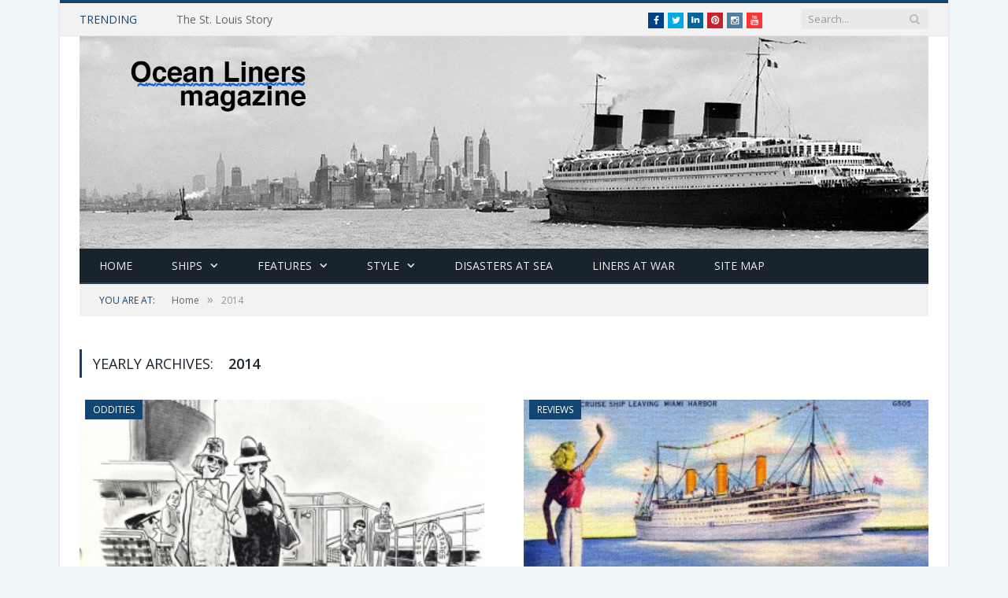

--- FILE ---
content_type: text/html; charset=UTF-8
request_url: https://oceanlinersmagazine.com/2014/
body_size: 11002
content:
<!DOCTYPE html>

<!--[if IE 8]> <html class="ie ie8" lang="en-US"> <![endif]-->
<!--[if IE 9]> <html class="ie ie9" lang="en-US"> <![endif]-->
<!--[if gt IE 9]><!--> <html lang="en-US"> <!--<![endif]-->

<head>
<script async src="//pagead2.googlesyndication.com/pagead/js/adsbygoogle.js"></script>
<script>
  (adsbygoogle = window.adsbygoogle || []).push({
    google_ad_client: "ca-pub-8949174738137824",
    enable_page_level_ads: true
  });
</script>
<div id=”fb-root”></div>
<script>
window.fbAsyncInit = function() {
FB.init({appId: ‘321263814079‘, status: true, cookie: true,
xfbml: true});
};
(function() {
var e = document.createElement(‘script’); e.async = true;
e.src = document.location.protocol +
‘//connect.facebook.net/en_US/all.js';
document.getElementById(‘fb-root’).appendChild(e);
}());
</script>
<meta name="p:domain_verify" content="3370cf201b467ed7da500bf50347980e"/>
<meta charset="UTF-8" />
<title>  2014</title>

 
<meta name="viewport" content="width=device-width, initial-scale=1" />
<link rel="pingback" href="https://oceanlinersmagazine.com/xmlrpc.php" />
	
<link rel="shortcut icon" href="https://oceanlinersmagazine.com/wp-content/uploads/2014/08/favicon.ico" />	

<link rel="apple-touch-icon-precomposed" href="https://oceanlinersmagazine.com/wp-content/uploads/2014/09/oceanlinersmagazinelogonewcoloricon.png" />
	
	<style>img:is([sizes="auto" i], [sizes^="auto," i]) { contain-intrinsic-size: 3000px 1500px }</style>
	<meta name="robots" content="follow, noindex">
<meta property="og:url" content="https://oceanlinersmagazine.com/2014/">
<meta property="og:site_name" content="Ocean Liners Magazine">
<meta property="og:locale" content="en_US">
<meta property="og:type" content="object">
<meta property="og:title" content="0 - 2014 - Ocean Liners Magazine">
<meta property="og:image" content="https://oceanlinersmagazine.com/wp-content/uploads/2017/04/cropped-qm2icon.jpg">
<meta property="og:image:secure_url" content="https://oceanlinersmagazine.com/wp-content/uploads/2017/04/cropped-qm2icon.jpg">
<meta property="og:image:width" content="512">
<meta property="og:image:height" content="512">
<meta name="twitter:card" content="summary">
<meta name="twitter:site" content="@oceanliners">
<meta name="twitter:creator" content="@oceanliners">
<meta name="twitter:title" content="0 - 2014 - Ocean Liners Magazine">
<meta name="twitter:image" content="https://oceanlinersmagazine.com/wp-content/uploads/2015/11/Carinthia-1925-Featured.jpg">
<link rel='dns-prefetch' href='//secure.gravatar.com' />
<link rel='dns-prefetch' href='//stats.wp.com' />
<link rel='dns-prefetch' href='//fonts.googleapis.com' />
<link rel='dns-prefetch' href='//v0.wordpress.com' />
<link rel='dns-prefetch' href='//widgets.wp.com' />
<link rel='dns-prefetch' href='//s0.wp.com' />
<link rel='dns-prefetch' href='//0.gravatar.com' />
<link rel='dns-prefetch' href='//1.gravatar.com' />
<link rel='dns-prefetch' href='//2.gravatar.com' />
<link rel="alternate" type="application/rss+xml" title="Ocean Liners Magazine &raquo; Feed" href="https://oceanlinersmagazine.com/feed/" />
<link rel="alternate" type="application/rss+xml" title="Ocean Liners Magazine &raquo; Comments Feed" href="https://oceanlinersmagazine.com/comments/feed/" />
<script type="text/javascript">
/* <![CDATA[ */
window._wpemojiSettings = {"baseUrl":"https:\/\/s.w.org\/images\/core\/emoji\/16.0.1\/72x72\/","ext":".png","svgUrl":"https:\/\/s.w.org\/images\/core\/emoji\/16.0.1\/svg\/","svgExt":".svg","source":{"concatemoji":"https:\/\/oceanlinersmagazine.com\/wp-includes\/js\/wp-emoji-release.min.js?ver=6.8.3"}};
/*! This file is auto-generated */
!function(s,n){var o,i,e;function c(e){try{var t={supportTests:e,timestamp:(new Date).valueOf()};sessionStorage.setItem(o,JSON.stringify(t))}catch(e){}}function p(e,t,n){e.clearRect(0,0,e.canvas.width,e.canvas.height),e.fillText(t,0,0);var t=new Uint32Array(e.getImageData(0,0,e.canvas.width,e.canvas.height).data),a=(e.clearRect(0,0,e.canvas.width,e.canvas.height),e.fillText(n,0,0),new Uint32Array(e.getImageData(0,0,e.canvas.width,e.canvas.height).data));return t.every(function(e,t){return e===a[t]})}function u(e,t){e.clearRect(0,0,e.canvas.width,e.canvas.height),e.fillText(t,0,0);for(var n=e.getImageData(16,16,1,1),a=0;a<n.data.length;a++)if(0!==n.data[a])return!1;return!0}function f(e,t,n,a){switch(t){case"flag":return n(e,"\ud83c\udff3\ufe0f\u200d\u26a7\ufe0f","\ud83c\udff3\ufe0f\u200b\u26a7\ufe0f")?!1:!n(e,"\ud83c\udde8\ud83c\uddf6","\ud83c\udde8\u200b\ud83c\uddf6")&&!n(e,"\ud83c\udff4\udb40\udc67\udb40\udc62\udb40\udc65\udb40\udc6e\udb40\udc67\udb40\udc7f","\ud83c\udff4\u200b\udb40\udc67\u200b\udb40\udc62\u200b\udb40\udc65\u200b\udb40\udc6e\u200b\udb40\udc67\u200b\udb40\udc7f");case"emoji":return!a(e,"\ud83e\udedf")}return!1}function g(e,t,n,a){var r="undefined"!=typeof WorkerGlobalScope&&self instanceof WorkerGlobalScope?new OffscreenCanvas(300,150):s.createElement("canvas"),o=r.getContext("2d",{willReadFrequently:!0}),i=(o.textBaseline="top",o.font="600 32px Arial",{});return e.forEach(function(e){i[e]=t(o,e,n,a)}),i}function t(e){var t=s.createElement("script");t.src=e,t.defer=!0,s.head.appendChild(t)}"undefined"!=typeof Promise&&(o="wpEmojiSettingsSupports",i=["flag","emoji"],n.supports={everything:!0,everythingExceptFlag:!0},e=new Promise(function(e){s.addEventListener("DOMContentLoaded",e,{once:!0})}),new Promise(function(t){var n=function(){try{var e=JSON.parse(sessionStorage.getItem(o));if("object"==typeof e&&"number"==typeof e.timestamp&&(new Date).valueOf()<e.timestamp+604800&&"object"==typeof e.supportTests)return e.supportTests}catch(e){}return null}();if(!n){if("undefined"!=typeof Worker&&"undefined"!=typeof OffscreenCanvas&&"undefined"!=typeof URL&&URL.createObjectURL&&"undefined"!=typeof Blob)try{var e="postMessage("+g.toString()+"("+[JSON.stringify(i),f.toString(),p.toString(),u.toString()].join(",")+"));",a=new Blob([e],{type:"text/javascript"}),r=new Worker(URL.createObjectURL(a),{name:"wpTestEmojiSupports"});return void(r.onmessage=function(e){c(n=e.data),r.terminate(),t(n)})}catch(e){}c(n=g(i,f,p,u))}t(n)}).then(function(e){for(var t in e)n.supports[t]=e[t],n.supports.everything=n.supports.everything&&n.supports[t],"flag"!==t&&(n.supports.everythingExceptFlag=n.supports.everythingExceptFlag&&n.supports[t]);n.supports.everythingExceptFlag=n.supports.everythingExceptFlag&&!n.supports.flag,n.DOMReady=!1,n.readyCallback=function(){n.DOMReady=!0}}).then(function(){return e}).then(function(){var e;n.supports.everything||(n.readyCallback(),(e=n.source||{}).concatemoji?t(e.concatemoji):e.wpemoji&&e.twemoji&&(t(e.twemoji),t(e.wpemoji)))}))}((window,document),window._wpemojiSettings);
/* ]]> */
</script>
<style id='wp-emoji-styles-inline-css' type='text/css'>

	img.wp-smiley, img.emoji {
		display: inline !important;
		border: none !important;
		box-shadow: none !important;
		height: 1em !important;
		width: 1em !important;
		margin: 0 0.07em !important;
		vertical-align: -0.1em !important;
		background: none !important;
		padding: 0 !important;
	}
</style>
<link rel='stylesheet' id='wp-block-library-css' href='https://oceanlinersmagazine.com/wp-includes/css/dist/block-library/style.min.css?ver=6.8.3' type='text/css' media='all' />
<style id='classic-theme-styles-inline-css' type='text/css'>
/*! This file is auto-generated */
.wp-block-button__link{color:#fff;background-color:#32373c;border-radius:9999px;box-shadow:none;text-decoration:none;padding:calc(.667em + 2px) calc(1.333em + 2px);font-size:1.125em}.wp-block-file__button{background:#32373c;color:#fff;text-decoration:none}
</style>
<link rel='stylesheet' id='mediaelement-css' href='https://oceanlinersmagazine.com/wp-includes/js/mediaelement/mediaelementplayer-legacy.min.css?ver=4.2.17' type='text/css' media='all' />
<link rel='stylesheet' id='wp-mediaelement-css' href='https://oceanlinersmagazine.com/wp-includes/js/mediaelement/wp-mediaelement.min.css?ver=6.8.3' type='text/css' media='all' />
<style id='jetpack-sharing-buttons-style-inline-css' type='text/css'>
.jetpack-sharing-buttons__services-list{display:flex;flex-direction:row;flex-wrap:wrap;gap:0;list-style-type:none;margin:5px;padding:0}.jetpack-sharing-buttons__services-list.has-small-icon-size{font-size:12px}.jetpack-sharing-buttons__services-list.has-normal-icon-size{font-size:16px}.jetpack-sharing-buttons__services-list.has-large-icon-size{font-size:24px}.jetpack-sharing-buttons__services-list.has-huge-icon-size{font-size:36px}@media print{.jetpack-sharing-buttons__services-list{display:none!important}}.editor-styles-wrapper .wp-block-jetpack-sharing-buttons{gap:0;padding-inline-start:0}ul.jetpack-sharing-buttons__services-list.has-background{padding:1.25em 2.375em}
</style>
<style id='global-styles-inline-css' type='text/css'>
:root{--wp--preset--aspect-ratio--square: 1;--wp--preset--aspect-ratio--4-3: 4/3;--wp--preset--aspect-ratio--3-4: 3/4;--wp--preset--aspect-ratio--3-2: 3/2;--wp--preset--aspect-ratio--2-3: 2/3;--wp--preset--aspect-ratio--16-9: 16/9;--wp--preset--aspect-ratio--9-16: 9/16;--wp--preset--color--black: #000000;--wp--preset--color--cyan-bluish-gray: #abb8c3;--wp--preset--color--white: #ffffff;--wp--preset--color--pale-pink: #f78da7;--wp--preset--color--vivid-red: #cf2e2e;--wp--preset--color--luminous-vivid-orange: #ff6900;--wp--preset--color--luminous-vivid-amber: #fcb900;--wp--preset--color--light-green-cyan: #7bdcb5;--wp--preset--color--vivid-green-cyan: #00d084;--wp--preset--color--pale-cyan-blue: #8ed1fc;--wp--preset--color--vivid-cyan-blue: #0693e3;--wp--preset--color--vivid-purple: #9b51e0;--wp--preset--gradient--vivid-cyan-blue-to-vivid-purple: linear-gradient(135deg,rgba(6,147,227,1) 0%,rgb(155,81,224) 100%);--wp--preset--gradient--light-green-cyan-to-vivid-green-cyan: linear-gradient(135deg,rgb(122,220,180) 0%,rgb(0,208,130) 100%);--wp--preset--gradient--luminous-vivid-amber-to-luminous-vivid-orange: linear-gradient(135deg,rgba(252,185,0,1) 0%,rgba(255,105,0,1) 100%);--wp--preset--gradient--luminous-vivid-orange-to-vivid-red: linear-gradient(135deg,rgba(255,105,0,1) 0%,rgb(207,46,46) 100%);--wp--preset--gradient--very-light-gray-to-cyan-bluish-gray: linear-gradient(135deg,rgb(238,238,238) 0%,rgb(169,184,195) 100%);--wp--preset--gradient--cool-to-warm-spectrum: linear-gradient(135deg,rgb(74,234,220) 0%,rgb(151,120,209) 20%,rgb(207,42,186) 40%,rgb(238,44,130) 60%,rgb(251,105,98) 80%,rgb(254,248,76) 100%);--wp--preset--gradient--blush-light-purple: linear-gradient(135deg,rgb(255,206,236) 0%,rgb(152,150,240) 100%);--wp--preset--gradient--blush-bordeaux: linear-gradient(135deg,rgb(254,205,165) 0%,rgb(254,45,45) 50%,rgb(107,0,62) 100%);--wp--preset--gradient--luminous-dusk: linear-gradient(135deg,rgb(255,203,112) 0%,rgb(199,81,192) 50%,rgb(65,88,208) 100%);--wp--preset--gradient--pale-ocean: linear-gradient(135deg,rgb(255,245,203) 0%,rgb(182,227,212) 50%,rgb(51,167,181) 100%);--wp--preset--gradient--electric-grass: linear-gradient(135deg,rgb(202,248,128) 0%,rgb(113,206,126) 100%);--wp--preset--gradient--midnight: linear-gradient(135deg,rgb(2,3,129) 0%,rgb(40,116,252) 100%);--wp--preset--font-size--small: 13px;--wp--preset--font-size--medium: 20px;--wp--preset--font-size--large: 36px;--wp--preset--font-size--x-large: 42px;--wp--preset--spacing--20: 0.44rem;--wp--preset--spacing--30: 0.67rem;--wp--preset--spacing--40: 1rem;--wp--preset--spacing--50: 1.5rem;--wp--preset--spacing--60: 2.25rem;--wp--preset--spacing--70: 3.38rem;--wp--preset--spacing--80: 5.06rem;--wp--preset--shadow--natural: 6px 6px 9px rgba(0, 0, 0, 0.2);--wp--preset--shadow--deep: 12px 12px 50px rgba(0, 0, 0, 0.4);--wp--preset--shadow--sharp: 6px 6px 0px rgba(0, 0, 0, 0.2);--wp--preset--shadow--outlined: 6px 6px 0px -3px rgba(255, 255, 255, 1), 6px 6px rgba(0, 0, 0, 1);--wp--preset--shadow--crisp: 6px 6px 0px rgba(0, 0, 0, 1);}:where(.is-layout-flex){gap: 0.5em;}:where(.is-layout-grid){gap: 0.5em;}body .is-layout-flex{display: flex;}.is-layout-flex{flex-wrap: wrap;align-items: center;}.is-layout-flex > :is(*, div){margin: 0;}body .is-layout-grid{display: grid;}.is-layout-grid > :is(*, div){margin: 0;}:where(.wp-block-columns.is-layout-flex){gap: 2em;}:where(.wp-block-columns.is-layout-grid){gap: 2em;}:where(.wp-block-post-template.is-layout-flex){gap: 1.25em;}:where(.wp-block-post-template.is-layout-grid){gap: 1.25em;}.has-black-color{color: var(--wp--preset--color--black) !important;}.has-cyan-bluish-gray-color{color: var(--wp--preset--color--cyan-bluish-gray) !important;}.has-white-color{color: var(--wp--preset--color--white) !important;}.has-pale-pink-color{color: var(--wp--preset--color--pale-pink) !important;}.has-vivid-red-color{color: var(--wp--preset--color--vivid-red) !important;}.has-luminous-vivid-orange-color{color: var(--wp--preset--color--luminous-vivid-orange) !important;}.has-luminous-vivid-amber-color{color: var(--wp--preset--color--luminous-vivid-amber) !important;}.has-light-green-cyan-color{color: var(--wp--preset--color--light-green-cyan) !important;}.has-vivid-green-cyan-color{color: var(--wp--preset--color--vivid-green-cyan) !important;}.has-pale-cyan-blue-color{color: var(--wp--preset--color--pale-cyan-blue) !important;}.has-vivid-cyan-blue-color{color: var(--wp--preset--color--vivid-cyan-blue) !important;}.has-vivid-purple-color{color: var(--wp--preset--color--vivid-purple) !important;}.has-black-background-color{background-color: var(--wp--preset--color--black) !important;}.has-cyan-bluish-gray-background-color{background-color: var(--wp--preset--color--cyan-bluish-gray) !important;}.has-white-background-color{background-color: var(--wp--preset--color--white) !important;}.has-pale-pink-background-color{background-color: var(--wp--preset--color--pale-pink) !important;}.has-vivid-red-background-color{background-color: var(--wp--preset--color--vivid-red) !important;}.has-luminous-vivid-orange-background-color{background-color: var(--wp--preset--color--luminous-vivid-orange) !important;}.has-luminous-vivid-amber-background-color{background-color: var(--wp--preset--color--luminous-vivid-amber) !important;}.has-light-green-cyan-background-color{background-color: var(--wp--preset--color--light-green-cyan) !important;}.has-vivid-green-cyan-background-color{background-color: var(--wp--preset--color--vivid-green-cyan) !important;}.has-pale-cyan-blue-background-color{background-color: var(--wp--preset--color--pale-cyan-blue) !important;}.has-vivid-cyan-blue-background-color{background-color: var(--wp--preset--color--vivid-cyan-blue) !important;}.has-vivid-purple-background-color{background-color: var(--wp--preset--color--vivid-purple) !important;}.has-black-border-color{border-color: var(--wp--preset--color--black) !important;}.has-cyan-bluish-gray-border-color{border-color: var(--wp--preset--color--cyan-bluish-gray) !important;}.has-white-border-color{border-color: var(--wp--preset--color--white) !important;}.has-pale-pink-border-color{border-color: var(--wp--preset--color--pale-pink) !important;}.has-vivid-red-border-color{border-color: var(--wp--preset--color--vivid-red) !important;}.has-luminous-vivid-orange-border-color{border-color: var(--wp--preset--color--luminous-vivid-orange) !important;}.has-luminous-vivid-amber-border-color{border-color: var(--wp--preset--color--luminous-vivid-amber) !important;}.has-light-green-cyan-border-color{border-color: var(--wp--preset--color--light-green-cyan) !important;}.has-vivid-green-cyan-border-color{border-color: var(--wp--preset--color--vivid-green-cyan) !important;}.has-pale-cyan-blue-border-color{border-color: var(--wp--preset--color--pale-cyan-blue) !important;}.has-vivid-cyan-blue-border-color{border-color: var(--wp--preset--color--vivid-cyan-blue) !important;}.has-vivid-purple-border-color{border-color: var(--wp--preset--color--vivid-purple) !important;}.has-vivid-cyan-blue-to-vivid-purple-gradient-background{background: var(--wp--preset--gradient--vivid-cyan-blue-to-vivid-purple) !important;}.has-light-green-cyan-to-vivid-green-cyan-gradient-background{background: var(--wp--preset--gradient--light-green-cyan-to-vivid-green-cyan) !important;}.has-luminous-vivid-amber-to-luminous-vivid-orange-gradient-background{background: var(--wp--preset--gradient--luminous-vivid-amber-to-luminous-vivid-orange) !important;}.has-luminous-vivid-orange-to-vivid-red-gradient-background{background: var(--wp--preset--gradient--luminous-vivid-orange-to-vivid-red) !important;}.has-very-light-gray-to-cyan-bluish-gray-gradient-background{background: var(--wp--preset--gradient--very-light-gray-to-cyan-bluish-gray) !important;}.has-cool-to-warm-spectrum-gradient-background{background: var(--wp--preset--gradient--cool-to-warm-spectrum) !important;}.has-blush-light-purple-gradient-background{background: var(--wp--preset--gradient--blush-light-purple) !important;}.has-blush-bordeaux-gradient-background{background: var(--wp--preset--gradient--blush-bordeaux) !important;}.has-luminous-dusk-gradient-background{background: var(--wp--preset--gradient--luminous-dusk) !important;}.has-pale-ocean-gradient-background{background: var(--wp--preset--gradient--pale-ocean) !important;}.has-electric-grass-gradient-background{background: var(--wp--preset--gradient--electric-grass) !important;}.has-midnight-gradient-background{background: var(--wp--preset--gradient--midnight) !important;}.has-small-font-size{font-size: var(--wp--preset--font-size--small) !important;}.has-medium-font-size{font-size: var(--wp--preset--font-size--medium) !important;}.has-large-font-size{font-size: var(--wp--preset--font-size--large) !important;}.has-x-large-font-size{font-size: var(--wp--preset--font-size--x-large) !important;}
:where(.wp-block-post-template.is-layout-flex){gap: 1.25em;}:where(.wp-block-post-template.is-layout-grid){gap: 1.25em;}
:where(.wp-block-columns.is-layout-flex){gap: 2em;}:where(.wp-block-columns.is-layout-grid){gap: 2em;}
:root :where(.wp-block-pullquote){font-size: 1.5em;line-height: 1.6;}
</style>
<link rel='stylesheet' id='contact-form-7-css' href='https://oceanlinersmagazine.com/wp-content/plugins/contact-form-7/includes/css/styles.css?ver=6.1.4' type='text/css' media='all' />
<link rel='stylesheet' id='ppress-frontend-css' href='https://oceanlinersmagazine.com/wp-content/plugins/wp-user-avatar/assets/css/frontend.min.css?ver=4.16.8' type='text/css' media='all' />
<link rel='stylesheet' id='ppress-flatpickr-css' href='https://oceanlinersmagazine.com/wp-content/plugins/wp-user-avatar/assets/flatpickr/flatpickr.min.css?ver=4.16.8' type='text/css' media='all' />
<link rel='stylesheet' id='ppress-select2-css' href='https://oceanlinersmagazine.com/wp-content/plugins/wp-user-avatar/assets/select2/select2.min.css?ver=6.8.3' type='text/css' media='all' />
<link rel='stylesheet' id='wp-components-css' href='https://oceanlinersmagazine.com/wp-includes/css/dist/components/style.min.css?ver=6.8.3' type='text/css' media='all' />
<link rel='stylesheet' id='godaddy-styles-css' href='https://oceanlinersmagazine.com/wp-content/mu-plugins/vendor/wpex/godaddy-launch/includes/Dependencies/GoDaddy/Styles/build/latest.css?ver=2.0.2' type='text/css' media='all' />
<link rel='stylesheet' id='jetpack_likes-css' href='https://oceanlinersmagazine.com/wp-content/plugins/jetpack/modules/likes/style.css?ver=15.4' type='text/css' media='all' />
<link rel='stylesheet' id='smartmag-fonts-css' href='https://fonts.googleapis.com/css?family=Open+Sans:400,600,700|Roboto+Slab' type='text/css' media='all' />
<link rel='stylesheet' id='smartmag-core-css' href='https://oceanlinersmagazine.com/wp-content/themes/smart-mag/style.css?ver=2.3.0' type='text/css' media='all' />
<link rel='stylesheet' id='smartmag-responsive-css' href='https://oceanlinersmagazine.com/wp-content/themes/smart-mag/css/responsive.css?ver=2.3.0' type='text/css' media='all' />
<link rel='stylesheet' id='smartmag-font-awesome-css' href='https://oceanlinersmagazine.com/wp-content/themes/smart-mag/css/fontawesome/css/font-awesome.min.css?ver=2.3.0' type='text/css' media='all' />
<link rel='stylesheet' id='custom-css-css' href='https://oceanlinersmagazine.com/?bunyad_custom_css=1&#038;ver=6.8.3' type='text/css' media='all' />
<script type="text/javascript" src="https://oceanlinersmagazine.com/wp-content/plugins/enable-jquery-migrate-helper/js/jquery/jquery-1.12.4-wp.js?ver=1.12.4-wp" id="jquery-core-js"></script>
<script type="text/javascript" src="https://oceanlinersmagazine.com/wp-content/plugins/enable-jquery-migrate-helper/js/jquery-migrate/jquery-migrate-1.4.1-wp.js?ver=1.4.1-wp" id="jquery-migrate-js"></script>
<script type="text/javascript" src="https://oceanlinersmagazine.com/wp-content/plugins/wp-user-avatar/assets/flatpickr/flatpickr.min.js?ver=4.16.8" id="ppress-flatpickr-js"></script>
<script type="text/javascript" src="https://oceanlinersmagazine.com/wp-content/plugins/wp-user-avatar/assets/select2/select2.min.js?ver=4.16.8" id="ppress-select2-js"></script>
<script type="text/javascript" src="https://oceanlinersmagazine.com/wp-content/plugins/wp-retina-2x/app/picturefill.min.js?ver=1765875551" id="wr2x-picturefill-js-js"></script>
<link rel="next" href="https://oceanlinersmagazine.com/2014/page/2/"><link rel="https://api.w.org/" href="https://oceanlinersmagazine.com/wp-json/" /><link rel="EditURI" type="application/rsd+xml" title="RSD" href="https://oceanlinersmagazine.com/xmlrpc.php?rsd" />
<meta name="generator" content="WordPress 6.8.3" />
	<style>img#wpstats{display:none}</style>
		<meta name="description" content="With United States&#039; future now appearing brighter, let&#039;s look back to 1966 when life on America&#039;s greatest superliner was the subject of a cartoon series.">
<link rel="icon" href="https://oceanlinersmagazine.com/wp-content/uploads/2017/04/cropped-qm2icon-32x32.jpg" sizes="32x32" />
<link rel="icon" href="https://oceanlinersmagazine.com/wp-content/uploads/2017/04/cropped-qm2icon-192x192.jpg" sizes="192x192" />
<link rel="apple-touch-icon" href="https://oceanlinersmagazine.com/wp-content/uploads/2017/04/cropped-qm2icon-180x180.jpg" />
<meta name="msapplication-TileImage" content="https://oceanlinersmagazine.com/wp-content/uploads/2017/04/cropped-qm2icon-270x270.jpg" />
		<style type="text/css" id="wp-custom-css">
			.wp-caption-text {
  text-align: center;
}		</style>
			
<!--[if lt IE 9]>
<script src="https://oceanlinersmagazine.com/wp-content/themes/smart-mag/js/html5.js" type="text/javascript"></script>
<![endif]-->

</head>
<meta name="msvalidate.01" content="78C66861CDC77B2FAE2853E06AF9BE72" />
    
<body class="archive date wp-theme-smart-mag page-builder no-sidebar boxed">

<div class="main-wrap">

	
	
	<div class="top-bar">

		<div class="wrap">
			<section class="top-bar-content">
			
								<div class="trending-ticker">
					<span class="heading">Trending</span>

					<ul>
												
												
							<li><a href="https://oceanlinersmagazine.com/2021/11/12/st-louis-story/" title="The St. Louis Story">The St. Louis Story</a></li>
						
												
							<li><a href="https://oceanlinersmagazine.com/2021/06/20/bismarck-becomes-majestic/" title="Bismarck Becomes Majestic">Bismarck Becomes Majestic</a></li>
						
												
							<li><a href="https://oceanlinersmagazine.com/2021/04/14/titanic-abides/" title="Titanic Abides">Titanic Abides</a></li>
						
												
							<li><a href="https://oceanlinersmagazine.com/2021/04/03/sovereign-of-the-seas/" title="Sovereign of the Seas—First of the Megaliners">Sovereign of the Seas—First of the Megaliners</a></li>
						
												
							<li><a href="https://oceanlinersmagazine.com/2021/04/01/pacific-liner-a-vintage-movie-for-our-times/" title="Pacific Liner: A Vintage Movie for Our Times">Pacific Liner: A Vintage Movie for Our Times</a></li>
						
												
							<li><a href="https://oceanlinersmagazine.com/2021/03/21/joseph-groves-boxhall-titanics-fourth-officer-2/" title="Joseph Groves Boxhall: Titanic&#8217;s Fourth Officer">Joseph Groves Boxhall: Titanic&#8217;s Fourth Officer</a></li>
						
												
							<li><a href="https://oceanlinersmagazine.com/2021/03/20/the-day-swedish-american-line-sailed-away/" title="The Day Swedish American Line Sailed Away">The Day Swedish American Line Sailed Away</a></li>
						
												
							<li><a href="https://oceanlinersmagazine.com/2021/03/15/city-of-new-york-speed-beauty-and-thrills-2/" title="City of New York: Speed, Beauty, and Thrills">City of New York: Speed, Beauty, and Thrills</a></li>
						
												
							<li><a href="https://oceanlinersmagazine.com/2021/03/07/reckless-adriatic-sinks-schooner-2/" title="Reckless Adriatic Sinks Schooner">Reckless Adriatic Sinks Schooner</a></li>
						
												
							<li><a href="https://oceanlinersmagazine.com/2021/03/03/bothnia-the-stalwart/" title="Bothnia the Stalwart">Bothnia the Stalwart</a></li>
						
												
											</ul>
				</div>
				
				
				<div class="search">
					<form role="search" action="https://oceanlinersmagazine.com/" method="get">
						<input type="text" name="s" class="query" value="" placeholder="Search..." />
						<button class="search-button" type="submit"><i class="fa fa-search"></i></button>
					</form>
				</div> <!-- .search -->
							<div class="textwidget"><ul class="social-icons">
	<li><a href="http://facebook.com/oceanliners.org" class="icon fa fa-facebook" title="Facebook"><span class="visuallyhidden">Facebook</span></a></li>
	<li><a href="http://twitter.com/oceanliners" class="icon fa fa-twitter" title="Twitter"><span class="visuallyhidden">Twitter</span></a></li> 
<li><a href="https://www.linkedin.com/profile/view?id=395462339&amp;trk" class="icon fa fa-linkedin" title="LinkedIn"><span class="visuallyhidden">LinkedIn</span></a></li>
	<li><a href="http://www.pinterest.com/oceanliners/oceanliners-magazine/" class="icon fa fa-pinterest" title="Pinterest"><span class="visuallyhidden">Pinterest</span></a></li>
<li><a href="http://instagram.com/oceanliners/" class="icon fa fa-instagram" title="Instagram"><span class="visuallyhidden">Instagram</span></a></li>
<li><a href="http://www.youtube.com/oceanlinersdotorg/" class="icon fa fa-youtube" title="YouTube"><span class="visuallyhidden">YouTube</span></a></li>
</ul></div>
						
			</section>
		</div>
		
	</div>
	
	
	<div id="main-head" class="main-head">
		
		<div class="wrap">
		
			<header>
				<div class="title">
				
				<a href="https://oceanlinersmagazine.com/" title="Ocean Liners Magazine" rel="home">
									
					<img src="https://oceanlinersmagazine.com/wp-content/uploads/2021/01/Normandie-cover-patreon.jpg" class="logo-image" alt="Ocean Liners Magazine"  />
						 
								</a>
				
				</div>
				
				<div class="right">
									</div>
			</header>
			
						
			<nav class="navigation cf" >
			
				<div class="mobile" data-type="classic" data-search="1">
					<a href="#" class="selected">
						<span class="text">Navigate</span><span class="current"></span> <i class="hamburger fa fa-bars"></i>
					</a>
				</div>
				
				<div class="menu-main-menu-container"><ul id="menu-main-menu" class="menu"><li id="menu-item-2106" class="menu-item menu-item-type-custom menu-item-object-custom menu-item-home menu-item-2106"><a href="https://oceanlinersmagazine.com">Home</a></li>
<li id="menu-item-2356" class="menu-item menu-item-type-taxonomy menu-item-object-category menu-item-has-children menu-cat-31 menu-item-2356"><a href="https://oceanlinersmagazine.com/category/liner_stories/">Ships</a>
<ul class="sub-menu">
	<li id="menu-item-6229" class="menu-item menu-item-type-taxonomy menu-item-object-category menu-cat-41 menu-item-6229"><a href="https://oceanlinersmagazine.com/category/liner_stories/ocean-liners/">Ocean Liners</a></li>
	<li id="menu-item-2249" class="menu-item menu-item-type-taxonomy menu-item-object-category menu-cat-28 menu-item-2249"><a href="https://oceanlinersmagazine.com/category/liner_stories/classic-cruises/">Classic Cruising</a></li>
	<li id="menu-item-6228" class="menu-item menu-item-type-taxonomy menu-item-object-category menu-cat-40 menu-item-6228"><a href="https://oceanlinersmagazine.com/category/liner_stories/shipping-lines/">Shipping Lines</a></li>
</ul>
</li>
<li id="menu-item-2081" class="menu-item menu-item-type-taxonomy menu-item-object-category menu-item-has-children menu-cat-2 menu-item-2081"><a href="https://oceanlinersmagazine.com/category/features/">Features</a>
<ul class="sub-menu">
	<li id="menu-item-2146" class="menu-item menu-item-type-taxonomy menu-item-object-category menu-cat-23 menu-item-2146"><a href="https://oceanlinersmagazine.com/category/features/people/">People</a></li>
	<li id="menu-item-10598" class="menu-item menu-item-type-taxonomy menu-item-object-category menu-cat-44 menu-item-10598"><a href="https://oceanlinersmagazine.com/category/features/opinions/">Opinions</a></li>
	<li id="menu-item-2085" class="menu-item menu-item-type-taxonomy menu-item-object-category menu-cat-9 menu-item-2085"><a href="https://oceanlinersmagazine.com/category/features/reviews/">Reviews</a></li>
	<li id="menu-item-2148" class="menu-item menu-item-type-taxonomy menu-item-object-category menu-cat-24 menu-item-2148"><a href="https://oceanlinersmagazine.com/category/features/recollections/">Recollections</a></li>
	<li id="menu-item-2421" class="menu-item menu-item-type-taxonomy menu-item-object-category menu-cat-33 menu-item-2421"><a href="https://oceanlinersmagazine.com/category/features/sites/">Sites</a></li>
	<li id="menu-item-2084" class="menu-item menu-item-type-taxonomy menu-item-object-category menu-cat-10 menu-item-2084"><a href="https://oceanlinersmagazine.com/category/features/oddities/">Oddities</a></li>
</ul>
</li>
<li id="menu-item-2080" class="menu-item menu-item-type-taxonomy menu-item-object-category menu-item-has-children menu-cat-5 menu-item-2080"><a href="https://oceanlinersmagazine.com/category/style/">Style</a>
<ul class="sub-menu">
	<li id="menu-item-2365" class="menu-item menu-item-type-taxonomy menu-item-object-category menu-cat-32 menu-item-2365"><a href="https://oceanlinersmagazine.com/category/style/interiors/">Interiors</a></li>
	<li id="menu-item-2422" class="menu-item menu-item-type-taxonomy menu-item-object-category menu-cat-34 menu-item-2422"><a href="https://oceanlinersmagazine.com/category/style/celebrities/">Celebrities</a></li>
	<li id="menu-item-2147" class="menu-item menu-item-type-taxonomy menu-item-object-category menu-cat-25 menu-item-2147"><a href="https://oceanlinersmagazine.com/category/style/collectors/">Collectibles</a></li>
	<li id="menu-item-2766" class="menu-item menu-item-type-taxonomy menu-item-object-category menu-cat-35 menu-item-2766"><a href="https://oceanlinersmagazine.com/category/style/classic_advertisements/">Classic Advertisements</a></li>
</ul>
</li>
<li id="menu-item-3320" class="menu-item menu-item-type-taxonomy menu-item-object-category menu-cat-38 menu-item-3320"><a href="https://oceanlinersmagazine.com/category/disasters_at_sea/">Disasters at Sea</a></li>
<li id="menu-item-2779" class="menu-item menu-item-type-taxonomy menu-item-object-category menu-cat-37 menu-item-2779"><a href="https://oceanlinersmagazine.com/category/liners_at_war/">Liners at War</a></li>
<li id="menu-item-2234" class="menu-item menu-item-type-post_type menu-item-object-page menu-item-2234"><a href="https://oceanlinersmagazine.com/site-map/">Site Map</a></li>
</ul></div>			</nav>
			
		</div>
		
	</div>
	
	<div class="wrap">
		<div class="breadcrumbs"><span class="location">You are at:</span><span itemscope itemtype="http://data-vocabulary.org/Breadcrumb"><a itemprop="url" href="https://oceanlinersmagazine.com/"><span itemprop="title">Home</span></a></span><span class="delim">&raquo;</span><span class="current">2014</span></div>	</div>


<div class="main wrap cf">
	<div class="row">
		<div class="col-8 main-content">
	
				
					<h2 class="main-heading">Yearly Archives: <strong>2014</strong></h2>
			
		

		
	<div class="row listing">
		
					
		<div class="column half">
		
			<article class="highlights post-4532 post type-post status-publish format-standard has-post-thumbnail category-oddities" itemscope itemtype="http://schema.org/Article">
				
						
				<span class="cat-title cat-10"><a href="https://oceanlinersmagazine.com/category/features/oddities/">Oddities</a></span>
					
								
				
				<a href="https://oceanlinersmagazine.com/2014/12/23/united-states-cartoons/" title="United States Cartoons" class="image-link">
					<img width="351" height="185" src="https://oceanlinersmagazine.com/wp-content/uploads/2014/12/United-States-Cartoon-2-351x185.jpg" class="image wp-post-image" alt="" title="United States Cartoons" itemprop="image" decoding="async" fetchpriority="high" />					
					
									</a>
				
				<div class="meta">
					<time datetime="2014-12-23T16:55:27-07:00" itemprop="datePublished">23 December 2014 </time>
						
										
					<span class="comments"><a href="https://oceanlinersmagazine.com/2014/12/23/united-states-cartoons/#respond"><i class="fa fa-comments-o"></i>
						0</a></span>
					
				</div>
				
				<h2 itemprop="name"><a href="https://oceanlinersmagazine.com/2014/12/23/united-states-cartoons/" title="United States Cartoons" itemprop="url">United States Cartoons</a></h2>
				
				<div class="excerpt"><p>With United States&#8217; future now appearing considerably brighter, this is a good time to look&hellip;</p>
</div>
			
			</article>
		</div>
			
					
		<div class="column half">
		
			<article class="highlights post-4230 post type-post status-publish format-standard has-post-thumbnail category-reviews" itemscope itemtype="http://schema.org/Article">
				
						
				<span class="cat-title cat-9"><a href="https://oceanlinersmagazine.com/category/features/reviews/">Reviews</a></span>
					
								
				
				<a href="https://oceanlinersmagazine.com/2014/12/12/ten-milestone-cruise-ships/" title="Ten Milestone Cruise Ships" class="image-link">
					<img width="351" height="185" src="https://oceanlinersmagazine.com/wp-content/uploads/2014/12/British-Cruise-Ship-Miami-Featured-351x185.jpg" class="image wp-post-image" alt="" title="Ten Milestone Cruise Ships" itemprop="image" decoding="async" />					
					
									</a>
				
				<div class="meta">
					<time datetime="2014-12-12T18:23:09-07:00" itemprop="datePublished">12 December 2014 </time>
						
										
					<span class="comments"><a href="https://oceanlinersmagazine.com/2014/12/12/ten-milestone-cruise-ships/#respond"><i class="fa fa-comments-o"></i>
						0</a></span>
					
				</div>
				
				<h2 itemprop="name"><a href="https://oceanlinersmagazine.com/2014/12/12/ten-milestone-cruise-ships/" title="Ten Milestone Cruise Ships" itemprop="url">Ten Milestone Cruise Ships</a></h2>
				
				<div class="excerpt"><p>Although shipping lines, most notably P&amp;O, started offering cruise voyages in the mid-19th century, it&hellip;</p>
</div>
			
			</article>
		</div>
			
					
		<div class="column half">
		
			<article class="highlights post-3870 post type-post status-publish format-standard has-post-thumbnail category-reviews" itemscope itemtype="http://schema.org/Article">
				
						
				<span class="cat-title cat-9"><a href="https://oceanlinersmagazine.com/category/features/reviews/">Reviews</a></span>
					
								
				
				<a href="https://oceanlinersmagazine.com/2014/12/02/interesting-ocean-liner-books/" title="Ten Milestone Ocean Liner Books" class="image-link">
					<img width="351" height="185" src="https://oceanlinersmagazine.com/wp-content/uploads/2014/12/Queen-Mary-2-Library-351x185.jpg" class="image wp-post-image" alt="" title="Ten Milestone Ocean Liner Books" itemprop="image" decoding="async" />					
					
									</a>
				
				<div class="meta">
					<time datetime="2014-12-02T14:44:49-07:00" itemprop="datePublished">2 December 2014 </time>
						
										
					<span class="comments"><a href="https://oceanlinersmagazine.com/2014/12/02/interesting-ocean-liner-books/#respond"><i class="fa fa-comments-o"></i>
						0</a></span>
					
				</div>
				
				<h2 itemprop="name"><a href="https://oceanlinersmagazine.com/2014/12/02/interesting-ocean-liner-books/" title="Ten Milestone Ocean Liner Books" itemprop="url">Ten Milestone Ocean Liner Books</a></h2>
				
				<div class="excerpt"><p>Whether you&#8217;re just beginning to learn about ocean liners or have been an enthusiast for&hellip;</p>
</div>
			
			</article>
		</div>
			
					
		<div class="column half">
		
			<article class="highlights post-3947 post type-post status-publish format-standard has-post-thumbnail category-people" itemscope itemtype="http://schema.org/Article">
				
						
				<span class="cat-title cat-23"><a href="https://oceanlinersmagazine.com/category/features/people/">People</a></span>
					
								
				
				<a href="https://oceanlinersmagazine.com/2014/11/30/cunard-lines-first-female-captain/" title="Cunard Line&#8217;s First Female Captain" class="image-link">
					<img width="351" height="185" src="https://oceanlinersmagazine.com/wp-content/uploads/2014/11/Inger-Olsen-Klein-Featured2-351x185.jpg" class="image wp-post-image" alt="" title="Cunard Line&#8217;s First Female Captain" itemprop="image" decoding="async" loading="lazy" />					
					
									</a>
				
				<div class="meta">
					<time datetime="2014-11-30T20:52:03-07:00" itemprop="datePublished">30 November 2014 </time>
						
										
					<span class="comments"><a href="https://oceanlinersmagazine.com/2014/11/30/cunard-lines-first-female-captain/#respond"><i class="fa fa-comments-o"></i>
						0</a></span>
					
				</div>
				
				<h2 itemprop="name"><a href="https://oceanlinersmagazine.com/2014/11/30/cunard-lines-first-female-captain/" title="Cunard Line&#8217;s First Female Captain" itemprop="url">Cunard Line&#8217;s First Female Captain</a></h2>
				
				<div class="excerpt"><p>Danish-born Inger Klein Olsen assumed command of Cunard Line’s Queen Victoria on 1 December 2010, becoming&hellip;</p>
</div>
			
			</article>
		</div>
			
					
		<div class="column half">
		
			<article class="highlights post-3776 post type-post status-publish format-standard has-post-thumbnail category-reviews" itemscope itemtype="http://schema.org/Article">
				
						
				<span class="cat-title cat-9"><a href="https://oceanlinersmagazine.com/category/features/reviews/">Reviews</a></span>
					
								
				
				<a href="https://oceanlinersmagazine.com/2014/11/29/ten-greatest-italian-ocean-liners/" title="The Top Ten Italian Ocean Liners" class="image-link">
					<img width="351" height="185" src="https://oceanlinersmagazine.com/wp-content/uploads/2014/11/Italian-Featured-351x185.jpg" class="image wp-post-image" alt="" title="The Top Ten Italian Ocean Liners" itemprop="image" decoding="async" loading="lazy" />					
					
									</a>
				
				<div class="meta">
					<time datetime="2014-11-29T16:55:03-07:00" itemprop="datePublished">29 November 2014 </time>
						
										
					<span class="comments"><a href="https://oceanlinersmagazine.com/2014/11/29/ten-greatest-italian-ocean-liners/#respond"><i class="fa fa-comments-o"></i>
						0</a></span>
					
				</div>
				
				<h2 itemprop="name"><a href="https://oceanlinersmagazine.com/2014/11/29/ten-greatest-italian-ocean-liners/" title="The Top Ten Italian Ocean Liners" itemprop="url">The Top Ten Italian Ocean Liners</a></h2>
				
				<div class="excerpt"><p>Although largely overshadowed by their British, German and French counterparts, Italian ocean liners exhibited a&hellip;</p>
</div>
			
			</article>
		</div>
			
					
		<div class="column half">
		
			<article class="highlights post-3910 post type-post status-publish format-standard has-post-thumbnail category-ocean-liners" itemscope itemtype="http://schema.org/Article">
				
						
				<span class="cat-title cat-41"><a href="https://oceanlinersmagazine.com/category/liner_stories/ocean-liners/">Ocean Liners</a></span>
					
								
				
				<a href="https://oceanlinersmagazine.com/2014/11/26/qe-2s-voyage-limbo/" title="QE 2&#8217;s Voyage to Limbo" class="image-link">
					<img width="351" height="185" src="https://oceanlinersmagazine.com/wp-content/uploads/2014/11/QE2-3-351x185.jpg" class="image wp-post-image" alt="" title="QE 2&#8217;s Voyage to Limbo" itemprop="image" decoding="async" loading="lazy" />					
					
									</a>
				
				<div class="meta">
					<time datetime="2014-11-26T14:01:57-07:00" itemprop="datePublished">26 November 2014 </time>
						
										
					<span class="comments"><a href="https://oceanlinersmagazine.com/2014/11/26/qe-2s-voyage-limbo/#respond"><i class="fa fa-comments-o"></i>
						0</a></span>
					
				</div>
				
				<h2 itemprop="name"><a href="https://oceanlinersmagazine.com/2014/11/26/qe-2s-voyage-limbo/" title="QE 2&#8217;s Voyage to Limbo" itemprop="url">QE 2&#8217;s Voyage to Limbo</a></h2>
				
				<div class="excerpt"><p>On 27 November 2008, the day after Queen Elizabeth 2 arrived in Dubai, Cunard Line&hellip;</p>
</div>
			
			</article>
		</div>
			
					
		<div class="column half">
		
			<article class="highlights post-3839 post type-post status-publish format-standard has-post-thumbnail category-disasters_at_sea" itemscope itemtype="http://schema.org/Article">
				
						
				<span class="cat-title cat-38"><a href="https://oceanlinersmagazine.com/category/disasters_at_sea/">Disasters at Sea</a></span>
					
								
				
				<a href="https://oceanlinersmagazine.com/2014/11/25/portland-disaster/" title="The Portland Disaster" class="image-link">
					<img width="351" height="185" src="https://oceanlinersmagazine.com/wp-content/uploads/2014/11/Portland-351x185.jpg" class="image wp-post-image" alt="" title="The Portland Disaster" itemprop="image" decoding="async" loading="lazy" />					
					
									</a>
				
				<div class="meta">
					<time datetime="2014-11-25T13:11:56-07:00" itemprop="datePublished">25 November 2014 </time>
						
										
					<span class="comments"><a href="https://oceanlinersmagazine.com/2014/11/25/portland-disaster/#respond"><i class="fa fa-comments-o"></i>
						0</a></span>
					
				</div>
				
				<h2 itemprop="name"><a href="https://oceanlinersmagazine.com/2014/11/25/portland-disaster/" title="The Portland Disaster" itemprop="url">The Portland Disaster</a></h2>
				
				<div class="excerpt"><p>On 26 November 1898, the coastal steamer Portland (1889) left the India Wharf in Boston&hellip;</p>
</div>
			
			</article>
		</div>
			
					
		<div class="column half">
		
			<article class="highlights post-3638 post type-post status-publish format-standard has-post-thumbnail category-reviews" itemscope itemtype="http://schema.org/Article">
				
						
				<span class="cat-title cat-9"><a href="https://oceanlinersmagazine.com/category/features/reviews/">Reviews</a></span>
					
								
				
				<a href="https://oceanlinersmagazine.com/2014/11/24/top-10-surviving-ocean-liners/" title="Top 10 Surviving Ocean Liners" class="image-link">
					<img width="351" height="185" src="https://oceanlinersmagazine.com/wp-content/uploads/2014/11/Liner-Sunset-351x185.jpg" class="image wp-post-image" alt="" title="Top 10 Surviving Ocean Liners" itemprop="image" decoding="async" loading="lazy" />					
					
									</a>
				
				<div class="meta">
					<time datetime="2014-11-24T11:52:14-07:00" itemprop="datePublished">24 November 2014 </time>
						
										
					<span class="comments"><a href="https://oceanlinersmagazine.com/2014/11/24/top-10-surviving-ocean-liners/#respond"><i class="fa fa-comments-o"></i>
						0</a></span>
					
				</div>
				
				<h2 itemprop="name"><a href="https://oceanlinersmagazine.com/2014/11/24/top-10-surviving-ocean-liners/" title="Top 10 Surviving Ocean Liners" itemprop="url">Top 10 Surviving Ocean Liners</a></h2>
				
				<div class="excerpt"><p>The number of ocean liners grows distressingly smaller each year. Out of all the ocean&hellip;</p>
</div>
			
			</article>
		</div>
			
					
		<div class="column half">
		
			<article class="highlights post-3778 post type-post status-publish format-standard has-post-thumbnail category-sites" itemscope itemtype="http://schema.org/Article">
				
						
				<span class="cat-title cat-33"><a href="https://oceanlinersmagazine.com/category/features/sites/">Sites</a></span>
					
								
				
				<a href="https://oceanlinersmagazine.com/2014/11/21/old-pier-new-park/" title="Old Pier — New Park" class="image-link">
					<img width="351" height="185" src="https://oceanlinersmagazine.com/wp-content/uploads/2014/11/Pier-55-Park-351x185.jpg" class="image wp-post-image" alt="" title="Old Pier — New Park" itemprop="image" decoding="async" loading="lazy" srcset="https://oceanlinersmagazine.com/wp-content/uploads/2014/11/Pier-55-Park-351x185.jpg 351w, https://oceanlinersmagazine.com/wp-content/uploads/2014/11/Pier-55-Park.jpg 675w" sizes="auto, (max-width: 351px) 100vw, 351px" />					
					
									</a>
				
				<div class="meta">
					<time datetime="2014-11-21T21:58:08-07:00" itemprop="datePublished">21 November 2014 </time>
						
										
					<span class="comments"><a href="https://oceanlinersmagazine.com/2014/11/21/old-pier-new-park/#respond"><i class="fa fa-comments-o"></i>
						0</a></span>
					
				</div>
				
				<h2 itemprop="name"><a href="https://oceanlinersmagazine.com/2014/11/21/old-pier-new-park/" title="Old Pier — New Park" itemprop="url">Old Pier — New Park</a></h2>
				
				<div class="excerpt"><p>New York&#8217;s North River Pier 54, once host to historic Cunard Line vessels, could soon&hellip;</p>
</div>
			
			</article>
		</div>
			
					
		<div class="column half">
		
			<article class="highlights post-3728 post type-post status-publish format-standard has-post-thumbnail category-ocean-liners" itemscope itemtype="http://schema.org/Article">
				
						
				<span class="cat-title cat-41"><a href="https://oceanlinersmagazine.com/category/liner_stories/ocean-liners/">Ocean Liners</a></span>
					
								
				
				<a href="https://oceanlinersmagazine.com/2014/11/19/five-ways-save-qe2/" title="Five Ways to Save QE2" class="image-link">
					<img width="351" height="185" src="https://oceanlinersmagazine.com/wp-content/uploads/2014/11/1024px-21-QE2_Re-engine-351x185.jpg" class="image wp-post-image" alt="" title="Five Ways to Save QE2" itemprop="image" decoding="async" loading="lazy" />					
					
									</a>
				
				<div class="meta">
					<time datetime="2014-11-19T20:26:08-07:00" itemprop="datePublished">19 November 2014 </time>
						
										
					<span class="comments"><a href="https://oceanlinersmagazine.com/2014/11/19/five-ways-save-qe2/#respond"><i class="fa fa-comments-o"></i>
						0</a></span>
					
				</div>
				
				<h2 itemprop="name"><a href="https://oceanlinersmagazine.com/2014/11/19/five-ways-save-qe2/" title="Five Ways to Save QE2" itemprop="url">Five Ways to Save QE2</a></h2>
				
				<div class="excerpt"><p>With Queen Elizabeth 2 sitting idle in Dubai since 2008, hope is rapidly fading that&hellip;</p>
</div>
			
			</article>
		</div>
			
						
	</div>
	
	
			
	<div class="main-pagination">
		<span aria-current="page" class="page-numbers current">1</span>
<a class="page-numbers" href="https://oceanlinersmagazine.com/2014/page/2/">2</a>
<a class="page-numbers" href="https://oceanlinersmagazine.com/2014/page/3/">3</a>
<a class="page-numbers" href="https://oceanlinersmagazine.com/2014/page/4/">4</a>
<a class="next page-numbers" href="https://oceanlinersmagazine.com/2014/page/2/"><span class="visuallyhidden">Next</span><i class="fa fa-angle-right"></i></a>	</div>
		
			

	
		</div>
		
				
	</div> <!-- .row -->
</div> <!-- .main -->


		
	<footer class="main-footer">
	
			<div class="wrap">
		
					<ul class="widgets row cf">
				<li class="widget col-4 widget_text">			<div class="textwidget"><p><span style="font-size: large;">Ocean Liners Magazine<br />
</span><span style="font-size: medium;">Copyright 2023<br />
</span><span style="font-size: medium;">John Edwards Media<br />
All Rights Reserved</span></p>
</div>
		</li>			</ul>
				
		</div>
	
		
	
			<div class="lower-foot">
			<div class="wrap">
		
					
			</div>
		</div>		
		
	</footer>
	
</div> <!-- .main-wrap -->

<script type="speculationrules">
{"prefetch":[{"source":"document","where":{"and":[{"href_matches":"\/*"},{"not":{"href_matches":["\/wp-*.php","\/wp-admin\/*","\/wp-content\/uploads\/*","\/wp-content\/*","\/wp-content\/plugins\/*","\/wp-content\/themes\/smart-mag\/*","\/*\\?(.+)"]}},{"not":{"selector_matches":"a[rel~=\"nofollow\"]"}},{"not":{"selector_matches":".no-prefetch, .no-prefetch a"}}]},"eagerness":"conservative"}]}
</script>
<script type="text/javascript" src="https://oceanlinersmagazine.com/wp-includes/js/dist/hooks.min.js?ver=4d63a3d491d11ffd8ac6" id="wp-hooks-js"></script>
<script type="text/javascript" src="https://oceanlinersmagazine.com/wp-includes/js/dist/i18n.min.js?ver=5e580eb46a90c2b997e6" id="wp-i18n-js"></script>
<script type="text/javascript" id="wp-i18n-js-after">
/* <![CDATA[ */
wp.i18n.setLocaleData( { 'text direction\u0004ltr': [ 'ltr' ] } );
/* ]]> */
</script>
<script type="text/javascript" src="https://oceanlinersmagazine.com/wp-content/plugins/contact-form-7/includes/swv/js/index.js?ver=6.1.4" id="swv-js"></script>
<script type="text/javascript" id="contact-form-7-js-before">
/* <![CDATA[ */
var wpcf7 = {
    "api": {
        "root": "https:\/\/oceanlinersmagazine.com\/wp-json\/",
        "namespace": "contact-form-7\/v1"
    },
    "cached": 1
};
/* ]]> */
</script>
<script type="text/javascript" src="https://oceanlinersmagazine.com/wp-content/plugins/contact-form-7/includes/js/index.js?ver=6.1.4" id="contact-form-7-js"></script>
<script type="text/javascript" id="ppress-frontend-script-js-extra">
/* <![CDATA[ */
var pp_ajax_form = {"ajaxurl":"https:\/\/oceanlinersmagazine.com\/wp-admin\/admin-ajax.php","confirm_delete":"Are you sure?","deleting_text":"Deleting...","deleting_error":"An error occurred. Please try again.","nonce":"04ef99d4fc","disable_ajax_form":"false","is_checkout":"0","is_checkout_tax_enabled":"0","is_checkout_autoscroll_enabled":"true"};
/* ]]> */
</script>
<script type="text/javascript" src="https://oceanlinersmagazine.com/wp-content/plugins/wp-user-avatar/assets/js/frontend.min.js?ver=4.16.8" id="ppress-frontend-script-js"></script>
<script type="text/javascript" id="bunyad-theme-js-extra">
/* <![CDATA[ */
var Bunyad = {"ajaxurl":"https:\/\/oceanlinersmagazine.com\/wp-admin\/admin-ajax.php"};
/* ]]> */
</script>
<script type="text/javascript" src="https://oceanlinersmagazine.com/wp-content/themes/smart-mag/js/bunyad-theme.js?ver=2.3.0" id="bunyad-theme-js"></script>
<script type="text/javascript" src="https://oceanlinersmagazine.com/wp-content/themes/smart-mag/js/jquery.flexslider-min.js?ver=2.3.0" id="flex-slider-js"></script>
<script type="text/javascript" id="jetpack-stats-js-before">
/* <![CDATA[ */
_stq = window._stq || [];
_stq.push([ "view", {"v":"ext","blog":"142358797","post":"0","tz":"-7","srv":"oceanlinersmagazine.com","arch_date":"2014","arch_results":"10","j":"1:15.4"} ]);
_stq.push([ "clickTrackerInit", "142358797", "0" ]);
/* ]]> */
</script>
<script type="text/javascript" src="https://stats.wp.com/e-202604.js" id="jetpack-stats-js" defer="defer" data-wp-strategy="defer"></script>
		<script>'undefined'=== typeof _trfq || (window._trfq = []);'undefined'=== typeof _trfd && (window._trfd=[]),
                _trfd.push({'tccl.baseHost':'secureserver.net'}),
                _trfd.push({'ap':'wpaas_v2'},
                    {'server':'f7dabbf9208d'},
                    {'pod':'c19-prod-p3-us-west-2'},
                                        {'xid':'2442585'},
                    {'wp':'6.8.3'},
                    {'php':'8.1.34'},
                    {'loggedin':'0'},
                    {'cdn':'1'},
                    {'builder':''},
                    {'theme':'smart-mag'},
                    {'wds':'0'},
                    {'wp_alloptions_count':'413'},
                    {'wp_alloptions_bytes':'186858'},
                    {'gdl_coming_soon_page':'0'}
                    , {'appid':'365818'}                 );
            var trafficScript = document.createElement('script'); trafficScript.src = 'https://img1.wsimg.com/signals/js/clients/scc-c2/scc-c2.min.js'; window.document.head.appendChild(trafficScript);</script>
		<script>window.addEventListener('click', function (elem) { var _elem$target, _elem$target$dataset, _window, _window$_trfq; return (elem === null || elem === void 0 ? void 0 : (_elem$target = elem.target) === null || _elem$target === void 0 ? void 0 : (_elem$target$dataset = _elem$target.dataset) === null || _elem$target$dataset === void 0 ? void 0 : _elem$target$dataset.eid) && ((_window = window) === null || _window === void 0 ? void 0 : (_window$_trfq = _window._trfq) === null || _window$_trfq === void 0 ? void 0 : _window$_trfq.push(["cmdLogEvent", "click", elem.target.dataset.eid]));});</script>
		<script src='https://img1.wsimg.com/traffic-assets/js/tccl-tti.min.js' onload="window.tti.calculateTTI()"></script>
		
</body>
</html>

--- FILE ---
content_type: text/html; charset=utf-8
request_url: https://www.google.com/recaptcha/api2/aframe
body_size: 223
content:
<!DOCTYPE HTML><html><head><meta http-equiv="content-type" content="text/html; charset=UTF-8"></head><body><script nonce="Z8IkuDrFCb7c_0nVvXsCtw">/** Anti-fraud and anti-abuse applications only. See google.com/recaptcha */ try{var clients={'sodar':'https://pagead2.googlesyndication.com/pagead/sodar?'};window.addEventListener("message",function(a){try{if(a.source===window.parent){var b=JSON.parse(a.data);var c=clients[b['id']];if(c){var d=document.createElement('img');d.src=c+b['params']+'&rc='+(localStorage.getItem("rc::a")?sessionStorage.getItem("rc::b"):"");window.document.body.appendChild(d);sessionStorage.setItem("rc::e",parseInt(sessionStorage.getItem("rc::e")||0)+1);localStorage.setItem("rc::h",'1769022015890');}}}catch(b){}});window.parent.postMessage("_grecaptcha_ready", "*");}catch(b){}</script></body></html>

--- FILE ---
content_type: text/css; charset: utf-8;charset=UTF-8
request_url: https://oceanlinersmagazine.com/?bunyad_custom_css=1&ver=6.8.3
body_size: 486
content:
::selection { background: #134572 }

:-moz-selection { background: #134572 }

.top-bar { border-top-color: #134572 }

.trending-ticker .heading, .breadcrumbs .location, .news-focus .heading, .gallery-title, .related-posts .section-head, 
.news-focus .heading .subcats a.active, .post-content a, .comments-list .bypostauthor .comment-author a, .error-page 
.text-404, .main-color, .section-head.prominent, .block.posts .fa-angle-right, a.bbp-author-name, .main-stars span:before,
.main-stars { color: #134572 }

.navigation .menu > li:hover > a, .navigation .menu >.current-menu-item > a, .navigation .menu > .current-menu-parent > a,
.navigation .menu > .current-menu-ancestor > a, .tabbed .tabs-list .active a,  
.comment-content .reply, .sc-tabs .active a, .navigation .mega-menu { border-bottom-color: #134572 }

.main-featured .cat, .main-featured .pages .flex-active, .rate-number .progress, .highlights .rate-number .progress, 
.main-pagination .current, .main-pagination a:hover, .cat-title, .sc-button-default:hover, .drop-caps, .review-box .bar,
.review-box .overall, .post .read-more a, .button, .post-pagination > span { background: #134572 }

.post-content .wpcf7-not-valid-tip, .main-heading, .review-box .heading, .post-header .post-title:before, 
.highlights h2:before, div.bbp-template-notice, div.indicator-hint, div.bbp-template-notice.info, 
.modal-header .modal-title, .entry-title, .page-title { border-left-color: #134572 }

@media only screen and (max-width: 799px) { .navigation .mobile .fa { background: #134572 } }

.post-content a { color: #2380d1 }

h1, h2, h3, h4, h5, h6 { color: #13570 }

.post-content h1, .post-content h2, .post-content h3, .post-content h4, .post-content h5, .post-content h6 { color: #13570 }

body, body.boxed { background-color: #eff7fa; }

.post-content { color: #4d5256 }

.highlights .excerpt, .listing-alt .content .excerpt { color: #797e81 }


.image-logo { display: inline-block; vertical-align: middle; }

.comments a {
display: none;
}

.post-header .comments {
display: none;
}

.post-meta .posted-on {
display:none;
}

